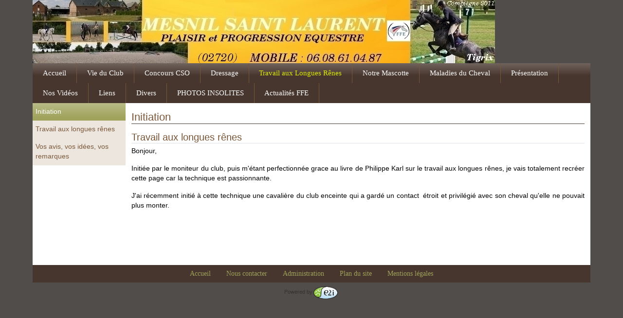

--- FILE ---
content_type: text/html
request_url: https://mesnilsaintlaurent.ffe.com/page/rub_1244629729/1328464012
body_size: 17315
content:
<!DOCTYPE HTML PUBLIC "-//W3C//DTD HTML 4.01 Transitional//EN" "http://www.w3.org/TR/html4/loose.dtd">
<html>
  <head>
    <meta http-equiv="Content-Type" content="text/html; charset=utf-8">
    <meta content="width=device-width, initial-scale=1" name="viewport">
    <title>  . - Initiation</title>
<meta content=". carriere, carriere en sable, cheval, club, CSO, concours de saut d'obstacles, conseils pratiques, dressage, equin, equitation,equestre, foret, galop, hippique, hippisme, manege, obstacle, pas, initiation ou perfectionnement, poulain, promenade, promenade en forêt, travail aux longues renes, travail en main, ethologie, pension de chevaux, remise en forme, saint-quentin, trot, 02100, 02720, longues rênes, dressage, concours de dressage, ethologie, parcours de cross, passage de galops, galop, club house, mesnil saint laurent, retraite, paddocks, soins, marcheur, marcheur informatise, longe automatique" name="description">
<link href="/share/css/1/fontawesome-all.min.css" rel="stylesheet" type="text/css">
<link href="/share/css/19/commun.css" rel="stylesheet" type="text/css">
<link href="/share/css/15/front.css" rel="stylesheet" type="text/css">
<link href="/share/css/16/modele/competition.css" rel="stylesheet" type="text/css">
<link href="/share/css/15/style_cont_gauche.css" rel="stylesheet" type="text/css">
<script src="/share/js/2/jquery-3.6.0.min.js" type="text/javascript"></script>
<script src="/share/js/2/bootstrap.bundle.min-5.1.3.js" type="text/javascript"></script>
<script src="/share/js/2/fonctions.js" type="text/javascript"></script>
<script src="/share/js/2/jquery.tablesorter.js" type="text/javascript"></script>
<script src="/share/js/2/jquery.tablesorter.widgets.js" type="text/javascript"></script>
<script type="text/javascript">jQuery(document).ready(function () {
jQuery(document).find('iframe').each(function(index) {
                                                             if(!jQuery(this).parent().hasClass('iframe-container') && jQuery(this).attr('src')) {
                                                                jQuery(this).wrap('<div class="iframe-container"></div>');
                                                             }
                                                         });
jQuery(document).find('table').each(function(index) {
                                                             if (jQuery(this)[0].hasAttribute('width') && !jQuery(this).closest('.cms-contenu').length) {
                                                                 jQuery(this).wrap('<div class="table-responsive"></div>');
                                                                 jQuery(this).addClass('table');
                                                             }
                                                         });
jQuery('td[bgcolor]').each(function() {
                                                             jQuery(this).css('backgroundColor', jQuery(this).attr('bgcolor'));
                                                         });
buildPops();
});</script>  </head>
  <body>
        <?SIF mod_aux [nom_mod=bann_noel] />
      <div id="menu-sidebar" style="display: none">
    <script type="text/javascript">
      $(function() {
                               $('.menu > li > a').click(function() {
                                   $(this).next('.sous-menu').toggle();
                               })
                           })
    </script>
    <a class="sidebar-fermer" href="javascript:void(0)" onclick="toggleSidebar($('#menu-sidebar'))"><i class="fa fa-lg fa-chevron-left"></i> Fermer</a>
    <ul class="menu">
      <li>
        <a href="javascript:void(0)">Accueil</a>
        <ul class="sous-menu" style="display: none">
          <li>
            <a href="/page/racine/lesmoniteurs">Les moniteurs </a>
          </li>
          <li>
            <a href="/page/racine/preparationdeschevauxetcoatchingenconcours">Préparation des chevaux et Coatching en concours</a>
          </li>
          <li>
            <a href="/page/racine/index">Bienvenue au Centre Equestre de Mesnil St-Laurent</a>
          </li>
          <li>
            <a href="/page/racine/actus">Nos installations</a>
          </li>
          <li>
            <a href="/page/racine/1303076014">Stages dans le club</a>
          </li>
          <li>
            <a href="/page/racine/1245534938">Achetons Cheval de Club +++ </a>
          </li>
          <li>
            <a href="/page/racine/nous_contacter">Nous contacter</a>
          </li>
          <li>
            <a href="/page/racine/trouver">Nous trouver</a>
          </li>
          <li>
            <a href="/page/racine/1321388366">Vos avis, vos idées, vos remarques</a>
          </li>
        </ul>
      </li>
      <li>
        <a href="javascript:void(0)">Vie du Club</a>
        <ul class="sous-menu" style="display: none">
          <li>
            <a href="/page/vieduclub/1246196216">Travail sur 2 pistes</a>
          </li>
          <li>
            <a href="/page/vieduclub/1245526887">Contenu des Galops</a>
          </li>
          <li>
            <a href="/page/vieduclub/1246371695">Promenade en forêt</a>
          </li>
          <li>
            <a href="/page/vieduclub/1245359245">Ma 1ère Leçon d'Equitation</a>
          </li>
          <li>
            <a href="/page/vieduclub/cavalerie">Cavalerie</a>
          </li>
          <li>
            <a href="/page/vieduclub/tarifs">Tarifs</a>
          </li>
          <li>
            <a href="/page/vieduclub/licences">Licenci&eacute;s</a>
          </li>
          <li>
            <a href="/page/vieduclub/1321388062">Vos avis, vos idées, vos remarques</a>
          </li>
        </ul>
      </li>
      <li>
        <a href="javascript:void(0)">Concours CSO</a>
        <ul class="sous-menu" style="display: none">
          <li>
            <a href="/page/concours/concours_in">Nos concours</a>
          </li>
          <li>
            <a href="/page/concours/album_1">Album photo</a>
          </li>
          <li>
            <a href="/page/concours/cav_compet">Cavaliers de comp&eacute;tition</a>
          </li>
          <li>
            <a href="/page/concours/1273007473">INFO après le CSO 9 mai 2010</a>
          </li>
          <li>
            <a href="/page/concours/1275418899">CSO club 3 oct 2010</a>
          </li>
          <li>
            <a href="/page/concours/1305574241">Vos avis, vos idées, vos remarques</a>
          </li>
          <li>
            <a href="/page/concours/1335355750">Photos du 6 mai 2012</a>
          </li>
        </ul>
      </li>
      <li>
        <a href="javascript:void(0)">Dressage</a>
        <ul class="sous-menu" style="display: none">
          <li>
            <a href="/page/rub_1245321124/1318796048">Horaires concours  21 mai 2017</a>
          </li>
          <li>
            <a href="/page/rub_1245321124/1337104322">RLM entraînement 24 juin 2012</a>
          </li>
          <li>
            <a href="/page/rub_1245321124/1265810234">Reprise libre en musique</a>
          </li>
          <li>
            <a href="/page/rub_1245321124/1333099129">Photos Concours du 13 mai 2012</a>
          </li>
          <li>
            <a href="/page/rub_1245321124/1286186733">Photos concours Dressage 15 mai 2011</a>
          </li>
          <li>
            <a href="/page/rub_1245321124/1287332968">Photos concours Dressage 17 oct 2010</a>
          </li>
          <li>
            <a href="/page/rub_1245321124/1287345821">Vos avis, vos idées, vos remarques</a>
          </li>
        </ul>
      </li>
      <li class="selected">
        <a href="javascript:void(0)">Travail aux Longues Rênes</a>
        <ul class="sous-menu">
          <li class="selected">
            <a href="/page/rub_1244629729/1328464012">Initiation</a>
          </li>
          <li>
            <a href="/page/rub_1244629729/1244629729">Travail aux longues rênes</a>
          </li>
          <li>
            <a href="/page/rub_1244629729/1321388699">Vos avis, vos idées, vos remarques</a>
          </li>
        </ul>
      </li>
      <li>
        <a href="javascript:void(0)">Notre Mascotte</a>
        <ul class="sous-menu" style="display: none">
          <li>
            <a href="/page/rub_1242142817/1242142817">PHOTOS du POULAIN 2ans</a>
          </li>
          <li>
            <a href="/page/rub_1242142817/1246385696">TIGRIX âgé de 3 j, puis 6 mois</a>
          </li>
          <li>
            <a href="/page/rub_1242142817/album_2">TIGRIX imite son copain</a>
          </li>
          <li>
            <a href="/page/rub_1242142817/1274087431">TIGRIX de 1 à 3  ans</a>
          </li>
          <li>
            <a href="/page/rub_1242142817/1330340208">TIGRIX CSO</a>
          </li>
        </ul>
      </li>
      <li>
        <a href="javascript:void(0)">Maladies du Cheval</a>
        <ul class="sous-menu" style="display: none">
          <li>
            <a href="/page/rub_1244716278/1244716278">MALADIES du CHEVAL</a>
          </li>
          <li>
            <a href="/page/rub_1244716278/1244842881">Seime / fourbure</a>
          </li>
          <li>
            <a href="/page/rub_1244716278/1322305228">Vos avis, vos idées, vos remarques</a>
          </li>
        </ul>
      </li>
      <li>
        <a href="javascript:void(0)">Pr&eacute;sentation</a>
        <ul class="sous-menu" style="display: none">
          <li>
            <a href="/page/presentation/equipements">Les équipements</a>
          </li>
          <li>
            <a href="/page/presentation/equipe">L'&eacute;quipe</a>
          </li>
          <li>
            <a href="/page/presentation/disciplines">Les disciplines</a>
          </li>
        </ul>
      </li>
      <li>
        <a href="javascript:void(0)">Nos Vidéos</a>
        <ul class="sous-menu" style="display: none">
          <li>
            <a href="/page/rub_1274386614/1274386614">Nos vidéos</a>
          </li>
          <li>
            <a href="/page/rub_1274386614/1319634418">Leçon de Michel ROBERT</a>
          </li>
        </ul>
      </li>
      <li>
        <a href="javascript:void(0)">Liens</a>
        <ul class="sous-menu" style="display: none">
          <li>
            <a href="/page/rub_1322175066/1322175066">Liens</a>
          </li>
          <li>
            <a href="/page/rub_1322175066/1322175593">Vos avis, vos idées, vos remarques</a>
          </li>
        </ul>
      </li>
      <li>
        <a href="javascript:void(0)">Divers</a>
        <ul class="sous-menu" style="display: none">
          <li>
            <a href="/page/rub_1322308380/1322348101">Les Maîtres Equestres</a>
          </li>
          <li>
            <a href="/page/rub_1322308380/1322308380">DVD, Livres, Médiathèque</a>
          </li>
          <li>
            <a href="/page/rub_1322308380/1322314647">Vos avis, vos idées, vos remarques</a>
          </li>
        </ul>
      </li>
      <li>
        <a href="javascript:void(0)">PHOTOS INSOLITES</a>
        <ul class="sous-menu" style="display: none">
          <li>
            <a href="/page/rub_1335364593/1335364593">PHOTOS INSOLITES</a>
          </li>
        </ul>
      </li>
      <li>
        <a href="javascript:void(0)">Actualit&eacute;s FFE</a>
        <ul class="sous-menu" style="display: none">
          <li>
            <a href="/?cs=78982262fb5e2e6dd5580efef0fa23fbc7e77a7561ee47dde72123a29642d08f1d62cc3f42c681b9419f589f1e7022ef7e522119c47a1d4ad173484cd2227f89">Avantages licence</a>
          </li>
          <li>
            <a href="/?cs=78982262fb5e2e6dd5580efef0fa23fbc7e77a7561ee47dde72123a29642d08fa456b4f5eae91bdb782ec95833db17cd">S'informer</a>
          </li>
          <li>
            <a href="/?cs=78982262fb5e2e6dd5580efef0fa23fbc7e77a7561ee47dde72123a29642d08fdaff138588d4d9daae08898ef78c6c45935dae6b1f4bd95f0f80fde1068815d0">D&eacute;couvrir l'&eacute;quitation en vid&eacute;os</a>
          </li>
        </ul>
      </li>
    </ul>
  </div>
    <div class="container">
      <div id="page-social"><div class="liens-social"></div></div>      <div id="page-entete">  <a href="/"><img alt="  ." class="img-fluid" id="img-banniere" src="/img/entete/banniere_1319669232.jpg"></a>
</div>    </div>
    <div class="container">
      <div id="toggle-sidebar" class="d-md-none">
        <a class="d-block text-center" href="javascript:void(0)" onclick="toggleSidebar($('#menu-sidebar'))"><i class="fa fa-bars fa-lg"></i>&nbsp;Menu</a>
      </div>
      <div id="page-onglets" class="d-none d-md-block">  <ul class="menu" id="menu_ppal">
    <li>
      <a href="/page/racine/lesmoniteurs" id="item-racine">Accueil</a>
    </li>
    <li>
      <a href="/page/vieduclub/1246196216" id="item-vieduclub">Vie du Club</a>
    </li>
    <li>
      <a href="/page/concours/concours_in" id="item-concours">Concours CSO</a>
    </li>
    <li>
      <a href="/page/rub_1245321124/1318796048" id="item-rub_1245321124">Dressage</a>
    </li>
    <li class="selected">
      <a href="/page/rub_1244629729/1328464012" id="item-rub_1244629729">Travail aux Longues Rênes</a>
    </li>
    <li>
      <a href="/page/rub_1242142817/1242142817" id="item-rub_1242142817">Notre Mascotte</a>
    </li>
    <li>
      <a href="/page/rub_1244716278/1244716278" id="item-rub_1244716278">Maladies du Cheval</a>
    </li>
    <li>
      <a href="/page/presentation/equipements" id="item-presentation">Pr&eacute;sentation</a>
    </li>
    <li>
      <a href="/page/rub_1274386614/1274386614" id="item-rub_1274386614">Nos Vidéos</a>
    </li>
    <li>
      <a href="/page/rub_1322175066/1322175066" id="item-rub_1322175066">Liens</a>
    </li>
    <li>
      <a href="/page/rub_1322308380/1322348101" id="item-rub_1322308380">Divers</a>
    </li>
    <li>
      <a href="/page/rub_1335364593/1335364593" id="item-rub_1335364593">PHOTOS INSOLITES</a>
    </li>
    <li>
      <a href="/?cs=78982262fb5e2e6dd5580efef0fa23fbc7e77a7561ee47dde72123a29642d08f1d62cc3f42c681b9419f589f1e7022ef7e522119c47a1d4ad173484cd2227f89" id="item-ffe">Actualit&eacute;s FFE</a>
    </li>
  </ul>
</div>      <div id="page-menu-bande" class="d-none d-md-block"><?SIF menu_contextuel [position=bande] /></div>
    </div>
    <div class="container">
      <div id="page-corps" class="row mx-0 bg-white">
        <div id="page-menu-side" class="col-md-2 d-none d-md-block px-0">  <ul class="menu-contextuel">
    <li class="selected">
      <a href="/page/rub_1244629729/1328464012">Initiation</a>
    </li>
    <li>
      <a href="/page/rub_1244629729/1244629729">Travail aux longues rênes</a>
    </li>
    <li>
      <a href="/page/rub_1244629729/1321388699">Vos avis, vos idées, vos remarques</a>
    </li>
  </ul>
</div>        <div id="page-contenu" class="col-md py-3"><h1 class="d-flex align-items-center justify-content-between">Initiation</h1>  <div>    <div class="mb-4">      <div class="article clearfix">        <h2 class="titre">          Travail aux longues rênes        </h2>        <div class="texte">          <p>Bonjour,</p><p>Initi&eacute;e par le moniteur du club, puis m'&eacute;tant perfectionn&eacute;e grace au livre de Philippe Karl sur le travail aux longues r&ecirc;nes, je vais totalement recr&eacute;er cette page car la technique est passionnante.</p><p>J'ai r&eacute;cemment initi&eacute; &agrave; cette technique une cavali&egrave;re du club enceinte qui a gard&eacute; un contact &nbsp;&eacute;troit et privil&eacute;gi&eacute; avec son cheval qu'elle ne pouvait plus monter.</p><p>&nbsp;</p><p>&nbsp;</p>        </div>      </div>    </div>  </div></div>
      </div>
    </div>
    <div class="container">
      <div id="page-pied">  <ul class="nav nav-pills justify-content-center">
    <li class="nav-item">
      <a class="nav-link" href="/" rel="nofollow">Accueil</a>
    </li>
    <li class="nav-item">
      <a class="nav-link" href="/?cs=3052021278a879fb08f316cfadc0b58ef30d5c622390f134b8d7330b5ab859f093ceff8b2da3a7415474378a2d8d12fc" rel="nofollow">Nous contacter</a>
    </li>
    <li class="nav-item">
      <a class="nav-link" href="/?cs=3a7d51380975a96f480e0d941042f3dd" rel="nofollow">Administration</a>
    </li>
    <li class="nav-item">
      <a class="nav-link" href="/?cs=09058f357ae96f8ecb6ca8771b8c94526bd8256d5e0a5768fc499183a0e463f1" rel="nofollow">Plan du site</a>
    </li>
    <li class="nav-item">
      <a class="nav-link" href="/?cs=a306254b6559b5b129401665f87606e1c3b659007265aaa4e09772e40c56d8de" rel="nofollow">Mentions l&eacute;gales</a>
    </li>
  </ul>
</div>    </div>
  <div class="e2i"><a href="http://sports.eii.fr" target="_blank">Powered by<img alt="E2I sports" src="/share/img/logo_e2i_sports_small.png"></a></div><script>
  var _paq = window._paq = window._paq || [];
  /* tracker methods like "setCustomDimension" should be called before "trackPageView" */
  _paq.push(['trackPageView']);
  _paq.push(['enableLinkTracking']);
  (function() {
    var u="https://matomo.ffe.com/";
    _paq.push(['setTrackerUrl', u+'matomo.php']);
    _paq.push(['setSiteId', '20']);
    var d=document, g=d.createElement('script'), s=d.getElementsByTagName('script')[0];
    g.async=true; g.src=u+'matomo.js'; s.parentNode.insertBefore(g,s);
  })();
</script>
</body></html>
